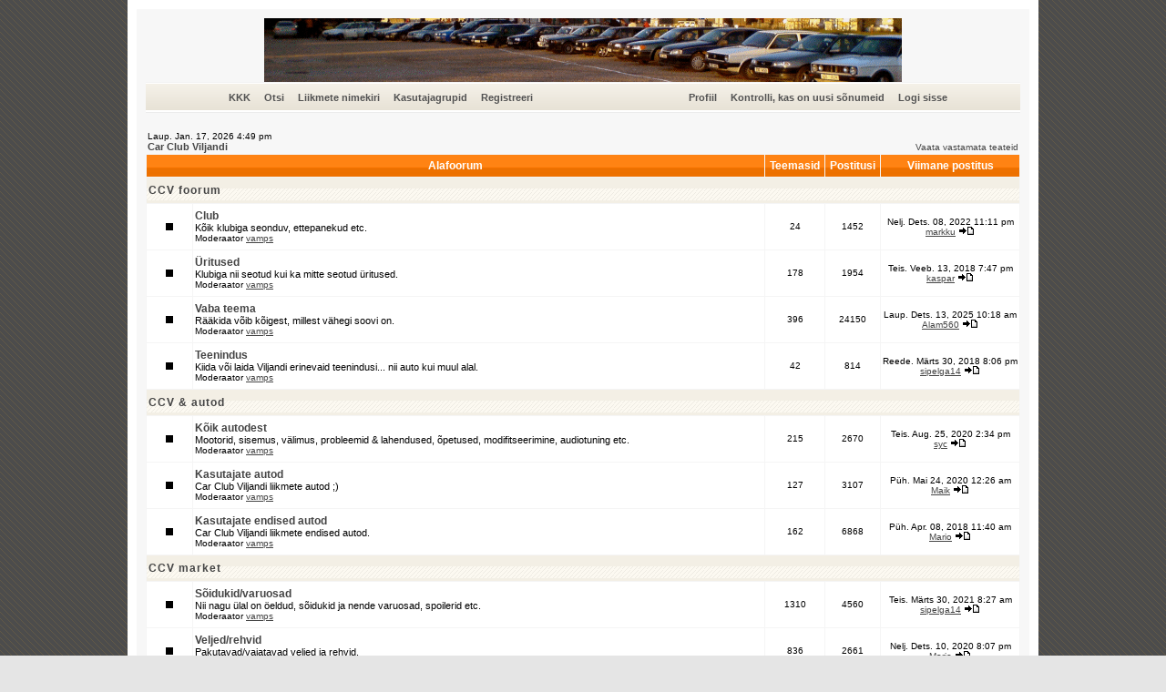

--- FILE ---
content_type: text/html; charset=UTF-8
request_url: https://www.ccv.ee/foorum/index.php?sid=d5e8aa983ca9a9e23e1565051b8d9988
body_size: 7182
content:
<!DOCTYPE HTML PUBLIC "-//W3C//DTD HTML 4.01 Transitional//EN">
<html dir="ltr">
<head>
<meta http-equiv="Content-Type" content="text/html; charset=utf-8">
<meta http-equiv="Content-Style-Type" content="text/css">
<script type="text/javascript" src="js/jquery1.4.2.js"></script>
<script type="text/javascript" src="js/sd.js"></script>

<link rel="top" href="./index.php?sid=429515715762d63d42d54822b697c543" title="Car Club Viljandi " />
<link rel="search" href="./search.php?sid=429515715762d63d42d54822b697c543" title="Otsi" />
<link rel="help" href="./faq.php?sid=429515715762d63d42d54822b697c543" title="KKK" />
<link rel="author" href="./memberlist.php?sid=429515715762d63d42d54822b697c543" title="Liikmete nimekiri" />

<title>Car Club Viljandi :: Esileht</title>
<!-- link rel="stylesheet" href="templates/xand/xand.css" type="text/css" -->
<style type="text/css">
<!--
/*
  The original xand Theme for phpBB version 2+
  Created by subBlue design
  http://www.subBlue.com

  NOTE: These CSS definitions are stored within the main page body so that you can use the phpBB2
  theme administration centre. When you have finalised your style you could cut the final CSS code
  and place it in an external file, deleting this section to save bandwidth.
*/

/* General page style. The scroll bar colours only visible in IE5.5+ */
body {
    margin: 0px; 0px; 0px; 0px;
	background-image: url(templates/xand/images/asd.gif);
		background-repeat: repeat;
	scrollbar-face-color: #DEE3E7;
	scrollbar-highlight-color: #FFFFFF;
	scrollbar-shadow-color: #DEE3E7;
	scrollbar-3dlight-color: #D1D7DC;
	scrollbar-arrow-color:  #444444;
	scrollbar-track-color: #EFEFEF;
	scrollbar-darkshadow-color: #98AAB1;
}

/* General font families for common tags */
font,th,td,p { font-family: Verdana, Arial, Helvetica, sans-serif }
a:link,a:active,a:visited { color : #444444; }
a:hover		{ text-decoration: bold; color : #FF6C00; }
hr	{ height: 0px; border: solid #D1D7DC 0px; border-top-width: 1px;}

/* This is the border line & background colour round the entire page */
.bodyline	{ background-color: #F7F7F7; border: 10px #FFFFFF solid; }

/* This is the outline round the main forum tables */
.forumline	{ background-color: #F5F5F5; border: 0px #006699 solid; }

/* Main table cell colours and backgrounds */
td.row1	{ background-color: #FFFFFF; }
td.row2	{ background-color: #FFFFFF; }
td.row3	{ background-color: #FFFFFF; }

/*
  This is for the table cell above the Topics, Post & Last posts on the index.php page
  By default this is the fading out gradiated silver background.
  However, you could replace this with a bitmap specific for each forum
*/
td.rowpic {
		background-color: #FFFFFF;
		background-image: url(templates/xand/images/cellpic2.jpg);
		background-repeat: repeat-y;
}

/* Header cells - the blue and silver gradient backgrounds */
th	{
	color: #FFFFFF; font-size: 12px; font-weight : bold;
	background-color: #444444; height: 34px;
	background-image: url(templates/xand/images/cellpic3.gif);
}

td.cat,td.catHead,td.catSides,td.catLeft,td.catRight,td.catBottom {
			background-image: url(templates/xand/images/cellpic1.gif);
			background-color:#D1D7DC; border: #FFFFFF; border-style: solid; height: 28px;
}

/*
  Setting additional nice inner borders for the main table cells.
  The names indicate which sides the border will be on.
  Don't worry if you don't understand this, just ignore it :-)
*/
td.cat,td.catHead,td.catBottom {
	height: 24px;
	border-width: 0px 0px 0px 0px;
}
th.thHead,th.thSides,th.thTop,th.thLeft,th.thRight,th.thBottom,th.thCornerL,th.thCornerR {
	font-weight: bold; border: #FFFFFF; border-style: solid; height: 24px;
}
td.row3Right,td.spaceRow {
	background-color: #FE9B00; border: #FFFFFF; border-style: solid;
}

th.thHead,td.catHead { font-size: 12px; border-width: 1px 1px 0px 1px; }
th.thSides,td.catSides,td.spaceRow	 { border-width: 0px 0px 0px 0px; }
th.thRight,td.catRight,td.row3Right	 { border-width: 0px 0px 0px 0px; }
th.thLeft,td.catLeft	  { border-width: 0px 0px 0px 0px; }
th.thBottom,td.catBottom  { border-width: 0px 0px 0px 0px; }
th.thTop	 { border-width: 0px 0px 0px 0px; }
th.thCornerL { border-width: 0px 0px 0px 0px; }
th.thCornerR { border-width: 0px 0px 0px 0px; }

/* The largest text used in the index page title and toptic title etc. */
.maintitle	{
	font-weight: bold; font-size: 22px; font-family: "Trebuchet MS",Verdana, Arial, Helvetica, sans-serif;
	text-decoration: none; line-height : 120%; color : #000000;
}

/* General text */
.gen { font-size : 12px; }
.genmed { font-size : 11px; }
.gensmall { font-size : 10px; }
.gen,.genmed,.gensmall { color : #000000; }
a.gen,a.genmed,a.gensmall { color: #444444; text-decoration: none; }
a.gen:hover,a.genmed:hover,a.gensmall:hover	{ color: #FF6C00; text-decoration: bold; }

/* The register, login, search etc links at the top of the page */
.mainmenu		{ font-size : 11px; color : #444444 }
a.mainmenu		{ font-size: 11px;
	color:#525252;
	text-decoration:none;
	font-weight:bold;
	padding: 3px;  }
a.mainmenu:hover{ color:#FFFFFF;
	text-decoration:none;
	background-color:#FF9000;
	padding: 3px; }

/* Forum category titles */
.cattitle		{ font-weight: bold; font-size: 12px ; letter-spacing: 1px; color : #444444}
a.cattitle		{ text-decoration: none; color : #444444; }
a.cattitle:hover{ text-decoration: bold; }

/* Forum title: Text and link to the forums used in: index.php */
.forumlink		{ font-weight: bold; font-size: 12px; color : #444444; }
a.forumlink 	{ text-decoration: none; color : #444444; }
a.forumlink:hover{ text-decoration: bold; color : #FF6C00; }

/* Used for the navigation text, (Page 1,2,3 etc) and the navigation bar when in a forum */
.nav			{ font-weight: bold; font-size: 11px; color : #000000;}
a.nav			{ text-decoration: none; color : #444444; }
a.nav:hover		{ text-decoration: bold; }

/* titles for the topics: could specify viewed link colour too */
.topictitle,h1,h2	{ font-weight: bold; font-size: 11px; color : #000000; }
a.topictitle:link   { text-decoration: none; color : #444444; }
a.topictitle:visited { text-decoration: none; color : #5F5F5F; }
a.topictitle:hover	{ text-decoration: bold; color : #FF6C00; }

/* Name of poster in viewmsg.php and viewtopic.php and other places */
.name			{ font-size : 11px; color : #000000;}

/* Location, number of posts, post date etc */
.postdetails		{ font-size : 10px; color : #000000; }

/* The content of the posts (body of text) */
.postbody { font-size : 12px; line-height: 18px}
a.postlink:link	{ text-decoration: none; color : #444444 }
a.postlink:visited { text-decoration: none; color : #5F5F5F; }
a.postlink:hover { text-decoration: bold; color : #FF6C00}

/* Quote & Code blocks */
.code {
	font-family: Courier, 'Courier New', sans-serif; font-size: 11px; color: #006600;
	background-color: #FAFAFA; border: #D1D7DC; border-style: solid;
	border-left-width: 1px; border-top-width: 1px; border-right-width: 1px; border-bottom-width: 1px
}

.quote {
	font-family: Verdana, Arial, Helvetica, sans-serif; font-size: 11px; color: #444444; line-height: 125%;
	background-color: #FAFAFA; border: #D1D7DC; border-style: solid;
	border-left-width: 1px; border-top-width: 1px; border-right-width: 1px; border-bottom-width: 1px
}

/* Copyright and bottom info */
.copyright		{ font-size: 10px; font-family: Verdana, Arial, Helvetica, sans-serif; color: #444444; letter-spacing: -1px;}
a.copyright		{ color: #444444; text-decoration: none;}
a.copyright:hover { color: #000000; text-decoration: bold;}

/* Form elements */
input,textarea, select {
	color : #000000;
	font: normal 11px Verdana, Arial, Helvetica, sans-serif;
	border-color : #000000;
}

/* The text input fields background colour */
input.post, textarea.post, select {
	background-color : #FFFFFF;
}

input { text-indent : 2px; }

/* The buttons used for bbCode styling in message post */
input.button {
	background-color : #EFEFEF;
	color : #000000;
	font-size: 11px; font-family: Verdana, Arial, Helvetica, sans-serif;
}

/* The main submit button option */
input.mainoption {
	background-color : #FAFAFA;
	font-weight : bold;
}

/* None-bold submit button */
input.liteoption {
	background-color : #FAFAFA;
	font-weight : normal;
}

/* This is the line in the posting page which shows the rollover
  help line. This is actually a text box, but if set to be the same
  colour as the background no one will know ;)
*/
.helpline { background-color: #DEE3E7; border-style: none; }


.sd_container{
 font-family: Verdana;
 margin:0;
 position: absolute;
 background-color: #fff;
 border: solid 1px #000;
 font-size: 12px;
 text-align:left;
 width: 600px;
 background-image: url(images/dialog.png);
 background-repeat: no-repeat;
 padding-bottom: 10px;
}
.sd_header{
 font-size: 125%;
 font-weight:bold;
 margin-bottom: 10px;
}
.sd_content
.sd_footer{
 color: #a0a0a0;
 margin-top: 7px;
}
.sd_overlay{
 position: absolute;
 margin:0;
 padding: 0;
 top: 0;
 left: 0;
 background-color: #222;
 z-index: 99999;
}
.sd_closelabel{
border-left: 1px solid #fff;
border-bottom: 1px solid #fff;
 position:absolute;
 width:60px;
 height:15px;
 line-height:15px;
 top:0;
 left:0;
 padding:3px;
 text-align:center;
 background-color:#ccc;
}
.sd_closelabel a {
 text-decoration:none;
 color: #222;
 font-size: 12px;
 font-weight:bold;
}
.mycontent {
	color: #fff;
	font-family: Tahoma;
	font-size: 11px;
	padding-left: 10px;
	width: 600px;
	height: 174px;
	overflow: auto;
}
.mycontent P {
	 padding:0px; margin:0px; display: inline;
}
.myheader {
	height: 30px;
	padding-left: 20px;
	padding-top: 10px;
}
.myheader H2 { padding:0px; margin:0px; display: inline; font-weight: normal; font-family: Tahoma; font-size: 18px; color: #fff }
.mycontent h3 { display: block;
font-size: 13px;
font-weight: bold;
margin-bottom: 12px;
margin-left: 0px;
margin-right: 0px;
margin-top: 12px; }

.postbody img {
  max-width: 750px;
}

/* Import the fancy styles for IE only (NS4.x doesn't use the @import function) */
@import url("templates/xand/formIE.css");
-->
</style>
</head>
<body bgcolor="#E5E5E5" text="#000000" link="#444444" vlink="#5F5F5F">
<div style="display: none">
<a href="#" rel="pm_dialog_c" id="pm_dialog">open</a>
<div style="display:none;" id="pm_dialog_c">
	<div class="myheader"><h2>Uued kirjad</h2></div>
	<div class="mycontent"><h3>Uued kirjad</h3>
	<p>
	Uued privaats�numid ootavad teid Postkastis<br>
	Vajutage <a href="privmsg.php?folder=inbox" style="color: #fff">Siia</a>, et minna oma Postkasti juurde</p>
</div>
</div>
</div>
<a name="top"></a>

<table width="1000px" cellspacing="0" cellpadding="10" border="0" align="center">
	<tr>
		<td class="bodyline"><table width="100%" cellspacing="0" cellpadding="0" border="0">
			<tr>
				<td align="center" width="100%" valign="middle">
<a href="http://www.ccv.ee/foorum/index.php"><img src="templates/xand/images/top.gif" border="0"></a>
<!--					<div style="float: left;width: 100px; height: 70px; background-color: #fff" id="facebook">
						<iframe id="blockrandom" name="fanbox" src="http://www.facebook.com/plugins/likebox.php?href=http://www.facebook.com/carclubviljandi&width=255&colorscheme=light&show_faces=false&border_color&stream=false&header=false&height=70&footer=false" width="255" height="70" scrolling="no" align="top" frameborder="0" class="wrapper"></iframe>
					</div>-->
				<table width="100%" border="0" cellpadding="2" cellspacing="0" background="templates/xand/images/menu.gif">
					<tr>
						<td height="34" align="center" valign="middle" nowrap="nowrap"><span class="mainmenu">&nbsp;<a href="faq.php?sid=429515715762d63d42d54822b697c543" class="mainmenu">KKK</a>&nbsp; &nbsp;<a href="search.php?sid=429515715762d63d42d54822b697c543" class="mainmenu">Otsi</a>&nbsp; &nbsp;<a href="memberlist.php?sid=429515715762d63d42d54822b697c543" class="mainmenu">Liikmete nimekiri</a>&nbsp; &nbsp;<a href="groupcp.php?sid=429515715762d63d42d54822b697c543" class="mainmenu">Kasutajagrupid</a>&nbsp;
						&nbsp;<a href="profile.php?mode=register&amp;sid=429515715762d63d42d54822b697c543" class="mainmenu">Registreeri</a>&nbsp;
						</span>
						<td height="34" align="center" valign="middle" nowrap="nowrap"><span class="mainmenu">&nbsp;<a href="profile.php?mode=editprofile&amp;sid=429515715762d63d42d54822b697c543" class="mainmenu">Profiil</a>&nbsp; &nbsp;<a href="privmsg.php?folder=inbox&amp;sid=429515715762d63d42d54822b697c543" class="mainmenu">Kontrolli, kas on uusi sõnumeid</a>&nbsp; &nbsp;<a href="login.php?sid=429515715762d63d42d54822b697c543" class="mainmenu">Logi sisse</a>&nbsp;</span></td>
					</tr>
				</table></td>
			</tr>
		</table>
		<br />

<table width="100%" cellspacing="0" cellpadding="2" border="0" align="center">
  <tr>
	<td align="left" valign="bottom"><span class="gensmall">
	Laup. Jan. 17, 2026 4:49 pm<br /></span><span class="nav"><a href="index.php?sid=429515715762d63d42d54822b697c543" class="nav">Car Club Viljandi </a></span></td>
	<td align="right" valign="bottom" class="gensmall">
		<a href="search.php?search_id=unanswered&amp;sid=429515715762d63d42d54822b697c543" class="gensmall">Vaata vastamata teateid</a></td>
  </tr>
</table>

<table width="100%" cellpadding="2" cellspacing="1" border="0" class="forumline">
  <tr>
	<th colspan="2" class="thCornerL" height="25" nowrap="nowrap">&nbsp;Alafoorum&nbsp;</th>
	<th width="50" class="thTop" nowrap="nowrap">&nbsp;Teemasid&nbsp;</th>
	<th width="50" class="thTop" nowrap="nowrap">&nbsp;Postitusi&nbsp;</th>
	<th class="thCornerR" nowrap="nowrap">&nbsp;Viimane postitus&nbsp;</th>
  </tr>
  <tr>
	<td class="catLeft" colspan="5" height="24"><span class="cattitle"><a href="index.php?c=3&amp;sid=429515715762d63d42d54822b697c543" class="cattitle">CCV foorum</a></span></td>
  </tr>
  <tr>
	<td class="row1" align="center" valign="middle" height="50"><img src="templates/xand/images/folder_big.gif" width="46" height="25" alt="Pole uusi teateid" title="Pole uusi teateid" /></td>
	<td class="row1" width="100%" height="50"><span class="forumlink"> <a href="viewforum.php?f=2&amp;sid=429515715762d63d42d54822b697c543" class="forumlink">Club</a><br />
	  </span> <span class="genmed">Kõik klubiga seonduv, ettepanekud etc.<br />
	  </span><span class="gensmall">Moderaator <a href="profile.php?mode=viewprofile&amp;u=128&amp;sid=429515715762d63d42d54822b697c543">vamps</a></span></td>
	<td class="row2" align="center" valign="middle" height="50"><span class="gensmall">24</span></td>
	<td class="row2" align="center" valign="middle" height="50"><span class="gensmall">1452</span></td>
	<td class="row2" align="center" valign="middle" height="50" nowrap="nowrap"> <span class="gensmall">Nelj. Dets. 08, 2022 11:11 pm<br /><a href="profile.php?mode=viewprofile&amp;u=100&amp;sid=429515715762d63d42d54822b697c543">markku</a> <a href="viewtopic.php?p=61164&amp;sid=429515715762d63d42d54822b697c543#61164"><img src="templates/xand/images/icon_latest_reply.gif" border="0" alt="Vaata viimast postitust" title="Vaata viimast postitust" /></a></span></td>
  </tr>
  <tr>
	<td class="row1" align="center" valign="middle" height="50"><img src="templates/xand/images/folder_big.gif" width="46" height="25" alt="Pole uusi teateid" title="Pole uusi teateid" /></td>
	<td class="row1" width="100%" height="50"><span class="forumlink"> <a href="viewforum.php?f=9&amp;sid=429515715762d63d42d54822b697c543" class="forumlink">Üritused</a><br />
	  </span> <span class="genmed">Klubiga nii seotud kui ka mitte seotud üritused.<br />
	  </span><span class="gensmall">Moderaator <a href="profile.php?mode=viewprofile&amp;u=128&amp;sid=429515715762d63d42d54822b697c543">vamps</a></span></td>
	<td class="row2" align="center" valign="middle" height="50"><span class="gensmall">178</span></td>
	<td class="row2" align="center" valign="middle" height="50"><span class="gensmall">1954</span></td>
	<td class="row2" align="center" valign="middle" height="50" nowrap="nowrap"> <span class="gensmall">Teis. Veeb. 13, 2018 7:47 pm<br /><a href="profile.php?mode=viewprofile&amp;u=29&amp;sid=429515715762d63d42d54822b697c543">kaspar</a> <a href="viewtopic.php?p=61094&amp;sid=429515715762d63d42d54822b697c543#61094"><img src="templates/xand/images/icon_latest_reply.gif" border="0" alt="Vaata viimast postitust" title="Vaata viimast postitust" /></a></span></td>
  </tr>
  <tr>
	<td class="row1" align="center" valign="middle" height="50"><img src="templates/xand/images/folder_big.gif" width="46" height="25" alt="Pole uusi teateid" title="Pole uusi teateid" /></td>
	<td class="row1" width="100%" height="50"><span class="forumlink"> <a href="viewforum.php?f=5&amp;sid=429515715762d63d42d54822b697c543" class="forumlink">Vaba teema</a><br />
	  </span> <span class="genmed">Rääkida võib kõigest, millest vähegi soovi on.<br />
	  </span><span class="gensmall">Moderaator <a href="profile.php?mode=viewprofile&amp;u=128&amp;sid=429515715762d63d42d54822b697c543">vamps</a></span></td>
	<td class="row2" align="center" valign="middle" height="50"><span class="gensmall">396</span></td>
	<td class="row2" align="center" valign="middle" height="50"><span class="gensmall">24150</span></td>
	<td class="row2" align="center" valign="middle" height="50" nowrap="nowrap"> <span class="gensmall">Laup. Dets. 13, 2025 10:18 am<br /><a href="profile.php?mode=viewprofile&amp;u=1223&amp;sid=429515715762d63d42d54822b697c543">Alam560</a> <a href="viewtopic.php?p=61254&amp;sid=429515715762d63d42d54822b697c543#61254"><img src="templates/xand/images/icon_latest_reply.gif" border="0" alt="Vaata viimast postitust" title="Vaata viimast postitust" /></a></span></td>
  </tr>
  <tr>
	<td class="row1" align="center" valign="middle" height="50"><img src="templates/xand/images/folder_big.gif" width="46" height="25" alt="Pole uusi teateid" title="Pole uusi teateid" /></td>
	<td class="row1" width="100%" height="50"><span class="forumlink"> <a href="viewforum.php?f=17&amp;sid=429515715762d63d42d54822b697c543" class="forumlink">Teenindus</a><br />
	  </span> <span class="genmed">Kiida või laida Viljandi erinevaid teenindusi... nii auto kui muul alal.<br />
	  </span><span class="gensmall">Moderaator <a href="profile.php?mode=viewprofile&amp;u=128&amp;sid=429515715762d63d42d54822b697c543">vamps</a></span></td>
	<td class="row2" align="center" valign="middle" height="50"><span class="gensmall">42</span></td>
	<td class="row2" align="center" valign="middle" height="50"><span class="gensmall">814</span></td>
	<td class="row2" align="center" valign="middle" height="50" nowrap="nowrap"> <span class="gensmall">Reede. Märts 30, 2018 8:06 pm<br /><a href="profile.php?mode=viewprofile&amp;u=896&amp;sid=429515715762d63d42d54822b697c543">sipelga14</a> <a href="viewtopic.php?p=61095&amp;sid=429515715762d63d42d54822b697c543#61095"><img src="templates/xand/images/icon_latest_reply.gif" border="0" alt="Vaata viimast postitust" title="Vaata viimast postitust" /></a></span></td>
  </tr>
  <tr>
	<td class="catLeft" colspan="5" height="24"><span class="cattitle"><a href="index.php?c=2&amp;sid=429515715762d63d42d54822b697c543" class="cattitle">CCV & autod</a></span></td>
  </tr>
  <tr>
	<td class="row1" align="center" valign="middle" height="50"><img src="templates/xand/images/folder_big.gif" width="46" height="25" alt="Pole uusi teateid" title="Pole uusi teateid" /></td>
	<td class="row1" width="100%" height="50"><span class="forumlink"> <a href="viewforum.php?f=3&amp;sid=429515715762d63d42d54822b697c543" class="forumlink">Kõik autodest</a><br />
	  </span> <span class="genmed">Mootorid, sisemus, välimus, probleemid & lahendused, õpetused, modifitseerimine, audiotuning etc.<br />
	  </span><span class="gensmall">Moderaator <a href="profile.php?mode=viewprofile&amp;u=128&amp;sid=429515715762d63d42d54822b697c543">vamps</a></span></td>
	<td class="row2" align="center" valign="middle" height="50"><span class="gensmall">215</span></td>
	<td class="row2" align="center" valign="middle" height="50"><span class="gensmall">2670</span></td>
	<td class="row2" align="center" valign="middle" height="50" nowrap="nowrap"> <span class="gensmall">Teis. Aug. 25, 2020 2:34 pm<br /><a href="profile.php?mode=viewprofile&amp;u=1175&amp;sid=429515715762d63d42d54822b697c543">syc</a> <a href="viewtopic.php?p=61123&amp;sid=429515715762d63d42d54822b697c543#61123"><img src="templates/xand/images/icon_latest_reply.gif" border="0" alt="Vaata viimast postitust" title="Vaata viimast postitust" /></a></span></td>
  </tr>
  <tr>
	<td class="row1" align="center" valign="middle" height="50"><img src="templates/xand/images/folder_big.gif" width="46" height="25" alt="Pole uusi teateid" title="Pole uusi teateid" /></td>
	<td class="row1" width="100%" height="50"><span class="forumlink"> <a href="viewforum.php?f=7&amp;sid=429515715762d63d42d54822b697c543" class="forumlink">Kasutajate autod</a><br />
	  </span> <span class="genmed">Car Club Viljandi liikmete autod ;)<br />
	  </span><span class="gensmall">Moderaator <a href="profile.php?mode=viewprofile&amp;u=128&amp;sid=429515715762d63d42d54822b697c543">vamps</a></span></td>
	<td class="row2" align="center" valign="middle" height="50"><span class="gensmall">127</span></td>
	<td class="row2" align="center" valign="middle" height="50"><span class="gensmall">3107</span></td>
	<td class="row2" align="center" valign="middle" height="50" nowrap="nowrap"> <span class="gensmall">Püh. Mai 24, 2020 12:26 am<br /><a href="profile.php?mode=viewprofile&amp;u=30&amp;sid=429515715762d63d42d54822b697c543">Maik</a> <a href="viewtopic.php?p=61122&amp;sid=429515715762d63d42d54822b697c543#61122"><img src="templates/xand/images/icon_latest_reply.gif" border="0" alt="Vaata viimast postitust" title="Vaata viimast postitust" /></a></span></td>
  </tr>
  <tr>
	<td class="row1" align="center" valign="middle" height="50"><img src="templates/xand/images/folder_big.gif" width="46" height="25" alt="Pole uusi teateid" title="Pole uusi teateid" /></td>
	<td class="row1" width="100%" height="50"><span class="forumlink"> <a href="viewforum.php?f=10&amp;sid=429515715762d63d42d54822b697c543" class="forumlink">Kasutajate endised autod</a><br />
	  </span> <span class="genmed">Car Club Viljandi liikmete endised autod.<br />
	  </span><span class="gensmall">Moderaator <a href="profile.php?mode=viewprofile&amp;u=128&amp;sid=429515715762d63d42d54822b697c543">vamps</a></span></td>
	<td class="row2" align="center" valign="middle" height="50"><span class="gensmall">162</span></td>
	<td class="row2" align="center" valign="middle" height="50"><span class="gensmall">6868</span></td>
	<td class="row2" align="center" valign="middle" height="50" nowrap="nowrap"> <span class="gensmall">Püh. Apr. 08, 2018 11:40 am<br /><a href="profile.php?mode=viewprofile&amp;u=792&amp;sid=429515715762d63d42d54822b697c543">Mario</a> <a href="viewtopic.php?p=61097&amp;sid=429515715762d63d42d54822b697c543#61097"><img src="templates/xand/images/icon_latest_reply.gif" border="0" alt="Vaata viimast postitust" title="Vaata viimast postitust" /></a></span></td>
  </tr>
  <tr>
	<td class="catLeft" colspan="5" height="24"><span class="cattitle"><a href="index.php?c=4&amp;sid=429515715762d63d42d54822b697c543" class="cattitle">CCV market</a></span></td>
  </tr>
  <tr>
	<td class="row1" align="center" valign="middle" height="50"><img src="templates/xand/images/folder_big.gif" width="46" height="25" alt="Pole uusi teateid" title="Pole uusi teateid" /></td>
	<td class="row1" width="100%" height="50"><span class="forumlink"> <a href="viewforum.php?f=6&amp;sid=429515715762d63d42d54822b697c543" class="forumlink">Sõidukid/varuosad</a><br />
	  </span> <span class="genmed">Nii nagu ülal on öeldud, sõidukid ja nende varuosad, spoilerid etc.<br />
	  </span><span class="gensmall">Moderaator <a href="profile.php?mode=viewprofile&amp;u=128&amp;sid=429515715762d63d42d54822b697c543">vamps</a></span></td>
	<td class="row2" align="center" valign="middle" height="50"><span class="gensmall">1310</span></td>
	<td class="row2" align="center" valign="middle" height="50"><span class="gensmall">4560</span></td>
	<td class="row2" align="center" valign="middle" height="50" nowrap="nowrap"> <span class="gensmall">Teis. Märts 30, 2021 8:27 am<br /><a href="profile.php?mode=viewprofile&amp;u=896&amp;sid=429515715762d63d42d54822b697c543">sipelga14</a> <a href="viewtopic.php?p=61127&amp;sid=429515715762d63d42d54822b697c543#61127"><img src="templates/xand/images/icon_latest_reply.gif" border="0" alt="Vaata viimast postitust" title="Vaata viimast postitust" /></a></span></td>
  </tr>
  <tr>
	<td class="row1" align="center" valign="middle" height="50"><img src="templates/xand/images/folder_big.gif" width="46" height="25" alt="Pole uusi teateid" title="Pole uusi teateid" /></td>
	<td class="row1" width="100%" height="50"><span class="forumlink"> <a href="viewforum.php?f=12&amp;sid=429515715762d63d42d54822b697c543" class="forumlink">Veljed/rehvid</a><br />
	  </span> <span class="genmed">Pakutavad/vajatavad veljed ja rehvid.<br />
	  </span><span class="gensmall">Moderaator <a href="profile.php?mode=viewprofile&amp;u=128&amp;sid=429515715762d63d42d54822b697c543">vamps</a></span></td>
	<td class="row2" align="center" valign="middle" height="50"><span class="gensmall">836</span></td>
	<td class="row2" align="center" valign="middle" height="50"><span class="gensmall">2661</span></td>
	<td class="row2" align="center" valign="middle" height="50" nowrap="nowrap"> <span class="gensmall">Nelj. Dets. 10, 2020 8:07 pm<br /><a href="profile.php?mode=viewprofile&amp;u=792&amp;sid=429515715762d63d42d54822b697c543">Mario</a> <a href="viewtopic.php?p=61126&amp;sid=429515715762d63d42d54822b697c543#61126"><img src="templates/xand/images/icon_latest_reply.gif" border="0" alt="Vaata viimast postitust" title="Vaata viimast postitust" /></a></span></td>
  </tr>
  <tr>
	<td class="row1" align="center" valign="middle" height="50"><img src="templates/xand/images/folder_big.gif" width="46" height="25" alt="Pole uusi teateid" title="Pole uusi teateid" /></td>
	<td class="row1" width="100%" height="50"><span class="forumlink"> <a href="viewforum.php?f=13&amp;sid=429515715762d63d42d54822b697c543" class="forumlink">Audio</a><br />
	  </span> <span class="genmed">Helitehnika, makid, valjuhääldid, kõlarikastid...<br />
	  </span><span class="gensmall">Moderaator <a href="profile.php?mode=viewprofile&amp;u=128&amp;sid=429515715762d63d42d54822b697c543">vamps</a></span></td>
	<td class="row2" align="center" valign="middle" height="50"><span class="gensmall">471</span></td>
	<td class="row2" align="center" valign="middle" height="50"><span class="gensmall">2070</span></td>
	<td class="row2" align="center" valign="middle" height="50" nowrap="nowrap"> <span class="gensmall">Reede. Mai 27, 2016 3:20 pm<br /><a href="profile.php?mode=viewprofile&amp;u=29&amp;sid=429515715762d63d42d54822b697c543">kaspar</a> <a href="viewtopic.php?p=60845&amp;sid=429515715762d63d42d54822b697c543#60845"><img src="templates/xand/images/icon_latest_reply.gif" border="0" alt="Vaata viimast postitust" title="Vaata viimast postitust" /></a></span></td>
  </tr>
  <tr>
	<td class="row1" align="center" valign="middle" height="50"><img src="templates/xand/images/folder_big.gif" width="46" height="25" alt="Pole uusi teateid" title="Pole uusi teateid" /></td>
	<td class="row1" width="100%" height="50"><span class="forumlink"> <a href="viewforum.php?f=19&amp;sid=429515715762d63d42d54822b697c543" class="forumlink">Muud asjad</a><br />
	  </span> <span class="genmed">Kõik, mis ei ole otseselt seotud autodega ega teiste alafoorumite kirjeldusega, arvutid, telefonid, telgid, grillahjud etc.<br />
	  </span><span class="gensmall">Moderaator <a href="profile.php?mode=viewprofile&amp;u=128&amp;sid=429515715762d63d42d54822b697c543">vamps</a></span></td>
	<td class="row2" align="center" valign="middle" height="50"><span class="gensmall">584</span></td>
	<td class="row2" align="center" valign="middle" height="50"><span class="gensmall">2193</span></td>
	<td class="row2" align="center" valign="middle" height="50" nowrap="nowrap"> <span class="gensmall">Nelj. Jan. 01, 1970 3:00 am<br /><a href="profile.php?mode=viewprofile&amp;u=&amp;sid=429515715762d63d42d54822b697c543"></a> <a href="viewtopic.php?p=61222&amp;sid=429515715762d63d42d54822b697c543#61222"><img src="templates/xand/images/icon_latest_reply.gif" border="0" alt="Vaata viimast postitust" title="Vaata viimast postitust" /></a></span></td>
  </tr>
  <tr>
	<td class="row1" align="center" valign="middle" height="50"><img src="templates/xand/images/folder_big.gif" width="46" height="25" alt="Pole uusi teateid" title="Pole uusi teateid" /></td>
	<td class="row1" width="100%" height="50"><span class="forumlink"> <a href="viewforum.php?f=14&amp;sid=429515715762d63d42d54822b697c543" class="forumlink">Teenused</a><br />
	  </span> <span class="genmed">Pakutavad/vajatavad teenused.<br />
	  </span><span class="gensmall">Moderaator <a href="profile.php?mode=viewprofile&amp;u=128&amp;sid=429515715762d63d42d54822b697c543">vamps</a></span></td>
	<td class="row2" align="center" valign="middle" height="50"><span class="gensmall">375</span></td>
	<td class="row2" align="center" valign="middle" height="50"><span class="gensmall">2208</span></td>
	<td class="row2" align="center" valign="middle" height="50" nowrap="nowrap"> <span class="gensmall">Nelj. Aug. 27, 2020 8:52 pm<br /><a href="profile.php?mode=viewprofile&amp;u=636&amp;sid=429515715762d63d42d54822b697c543">Tiiger</a> <a href="viewtopic.php?p=61124&amp;sid=429515715762d63d42d54822b697c543#61124"><img src="templates/xand/images/icon_latest_reply.gif" border="0" alt="Vaata viimast postitust" title="Vaata viimast postitust" /></a></span></td>
  </tr>
</table>

<table width="100%" cellspacing="0" border="0" align="center" cellpadding="2">
  <tr>
 	<td align="left">
 	</td>
	<td align="right"><span class="gensmall">Kõik ajad on GMT + 3 Tundi</span></td>
  </tr>
</table>

<table width="100%" cellpadding="3" cellspacing="1" border="0" class="forumline">
  <tr>
	<td class="catHead" colspan="2" height="28"><span class="cattitle"><a href="viewonline.php?sid=429515715762d63d42d54822b697c543" class="cattitle">Kes on foorumil</a></span></td>
  </tr>
  <tr>
	<td class="row1" align="center" valign="middle" rowspan="2"><img src="templates/xand/images/whosonline.gif" alt="Kes on foorumil" /></td>
	<td class="row1" align="left" width="100%"><span class="gensmall">Kasutajad on postitanud <b>54773</b> teadet<br />Kokku on <b>1103</b> liitunud kasutajat<br />Uusim liitunud kasutaja on <b><a href="profile.php?mode=viewprofile&amp;u=1229&amp;sid=429515715762d63d42d54822b697c543">jugas</a></b></span>
	</td>
  </tr>
  <tr>
	<td class="row1" align="left"><span class="gensmall">Foorumis on hetkel kokku <b>255</b> kasutajat :: 0 Liitunud, 0 Varjatud ja 255 Külalist &nbsp; [ <span style="color:#FFA34F">Administraator</span> ] &nbsp; [ <span style="color:#006600">Moderaator</span> ]<br />Rekordarv külastajaid(<b>1064</b>) oli siin foorumil Reede. Aug. 15, 2025 7:21 am<br />Foorumil olevad liitunud kasutajad: Puudub</span></td>
  </tr>
</table>

<table width="100%" cellpadding="1" cellspacing="1" border="0">
<tr>
	<td align="left" valign="top"><span class="gensmall">Andmed põhinevad viimase viie minuti põhjal</span></td>
</tr>
</table>

<form method="post" action="login.php?sid=429515715762d63d42d54822b697c543">
  <table width="100%" cellpadding="3" cellspacing="1" border="0" class="forumline">
	<tr>
	  <td class="catHead" height="28"><a name="login"></a><span class="cattitle">Logi sisse</span></td>
	</tr>
	<tr>
	  <td class="row1" align="center" valign="middle" height="28"><span class="gensmall">Kasutajanimi:
		<input class="post" type="text" name="username" size="10" />
		&nbsp;&nbsp;&nbsp;Parool:
		<input class="post" type="password" name="password" size="10" maxlength="32" />
		&nbsp;&nbsp; &nbsp;&nbsp;Automaatne sisselogimine
		<input class="text" type="checkbox" name="autologin" />
		&nbsp;&nbsp;&nbsp;
		<input type="submit" class="mainoption" name="login" value="Logi sisse" />
		</span> </td>
	</tr>
  </table>
</form>

<br clear="all" />

<table cellspacing="3" border="0" align="center" cellpadding="0">
  <tr>
	<td width="20" align="center"><img src="templates/xand/images/folder_new_big.gif" alt="Uued teated"/></td>
	<td><span class="gensmall">Uued teated</span></td>
	<td>&nbsp;&nbsp;</td>
	<td width="20" align="center"><img src="templates/xand/images/folder_big.gif" alt="Pole uusi teateid" /></td>
	<td><span class="gensmall">Pole uusi teateid</span></td>
	<td>&nbsp;&nbsp;</td>
	<td width="20" align="center"><img src="templates/xand/images/folder_locked_big.gif" alt="Alafoorum on suletud" /></td>
	<td><span class="gensmall">Alafoorum on suletud</span></td>
  </tr>
</table>

<div align="center"><span class="copyright"><br /><br />
<!--
	We request you retain the full copyright notice below including the link to www.phpbb.com.
	This not only gives respect to the large amount of time given freely by the developers
	but also helps build interest, traffic and use of phpBB 2.0. If you cannot (for good
	reason) retain the full copyright we request you at least leave in place the
	Powered by phpBB line, with phpBB linked to www.phpbb.com. If you refuse
	to include even this then support on our forums may be affected.

	The phpBB Group : 2002
// -->
<a href="http://www.ccv.ee/" class="copyright">Vajutage siia, et minna tagasi klubi esilehele</a><br /><br />Car Club Viljandi &copy; 2026<br /></span></div>
<br /><br />
<div align="center" id="facebook2" style="display: none">
<iframe id="blockrandom" name="fanbox" src="http://www.facebook.com/connect/connect.php?id=226392844074904&connections=32&stream=0&locale=et_EE" width="900" height="260" scrolling="no" align="top" frameborder="0" class="wrapper"></iframe>
</div>
		</td>
	</tr>
</table>
<script type="text/javascript">
var gaJsHost = (("https:" == document.location.protocol) ? "https://ssl." : "http://www.");
document.write(unescape("%3Cscript src='" + gaJsHost + "google-analytics.com/ga.js' type='text/javascript'%3E%3C/script%3E"));
</script>
<script type="text/javascript">
try {
var pageTracker = _gat._getTracker("UA-12688373-1");
pageTracker._trackPageview();
} catch(err)
{
}
$(document).ready(function () {
		$("#facebook2").show();
});
</script>
</body>
</html>



--- FILE ---
content_type: application/javascript
request_url: https://www.ccv.ee/foorum/js/sd.js
body_size: 4949
content:
/**
 * jQuery Simple Dialog Plugin
 *   http://code.google.com/p/jquery-simpledialog/
 *
 * Copyright (c) 2009 Yusuke Horie
 *
 * Released under the MIT License:
 * http://www.opensource.org/licenses/mit-license.php
 *
 * Since  : 0.01 - 07/06/2009
 * Version: 0.11 - 08/08/2009
 */
(function(jQuery){var _doc=null,_win=null,_docHeight=0,_winHeight=0,_winWidth=0,_t=null,_event=null,_target=null,_escapedContent='',_title='',_caption='',_container=null,_content=null;jQuery.fn.simpleDialog=function(options){var opts=jQuery.extend({},$.fn.simpleDialog.defaults,options);return this.each(function(i,e){var $this=jQuery(e);var triggerEvent=($this.is('form'))?'submit':'click';$this.bind(triggerEvent+'.simpledialog',function(event){event.preventDefault();_t=this;_t.opts=opts;_event=event;_initialize();_prepare();var $t=jQuery(this);if(_t.opts.title!='')_title=_t.opts.title;if($t.is('a')){if(_t.opts.useTitleAttr){var title=$t.attr('title');if(typeof title!='undefined'&&title!='')_title=title}var href=$t.attr('href');if(href.match(/^#/)){var c=jQuery('#'+$t.attr('rel'));if(c.length==0)return false;_target=c;_escapedContent=_target.clone().html();_target.empty();_show(_escapedContent)}else if($t.find('img').length>0){if(_t.opts.showCaption)_caption=$t.find('img').attr('title');_load(href)}else{_request(href,{})}}else if($t.is(':submit',':button')){var f=$t.parents('form');_request(f.attr('action'),f.serialize(),f.attr('method'))}else if($t.is('form')){_request($t.attr('action'),$t.serialize(),$t.attr('method'))}else{jQuery.simpleDialog.close(event)}return false})})};jQuery.fn.simpleDialog.defaults={title:'',useTitleAttr:true,containerId:'sd_container',containerClass:'sd_container',overlayId:'sd_overlay',overlayClass:'sd_overlay',loadingClass:'sd_loading',closeLabelClass:'sd_closelabel',showCloseLabel:true,closeLabel:'sulge &times;',opacity:0.6,duration:400,easing:'linear',zIndex:1000,width:null,height:null,showCaption:true,open:null,close:null,closeSelector:'.close'};jQuery.simpleDialog={close:function(event){if($.isFunction(_t.opts.close))_t.opts.close.apply(this,[(typeof event=='undefined')?null:event,_t]);if(_container!=null)_container.remove();if(_target!=null)_target.html(_escapedContent);jQuery('#'+_t.opts.overlayId).remove();return false}};var _initialize=function(){_doc=jQuery(document);_win=jQuery(window);_docHeight=_doc.height();_winHeight=_win.height();_winWidth=_win.width();_title='';_caption=''};var _show=function(content){var body='';if(_title!='')body+='<div class="sd_header">'+_title+'</div>';body+='<div class="sd_content">'+content+'</div>';if(_caption!=''&&typeof _caption!='undefined')body+=' <div class="sd_footer">'+_caption+'</div>';var tmp=jQuery('<div />').addClass(_t.opts.containerClass).hide().css({position:'absolute',height:'auto'}).html(body).appendTo(document.body);var w=(_t.opts.width)?parseInt(_t.opts.width):tmp.width();var h=(_t.opts.height)?parseInt(_t.opts.height):tmp.height();tmp.remove();var pos=_center(w,h);_container.removeClass(_t.opts.loadingClass).animate({width:w+'px',height:h+'px',left:pos[0]+'px',top:pos[1]+'px'},_t.opts.duration,_t.opts.easing,function(){_container.html(body).find(_t.opts.closeSelector).bind('click.simpledialog',jQuery.simpleDialog.close);if(_t.opts.showCloseLabel){var sc='<div id="sd_closelabel" class="'+_t.opts.closeLabelClass+'">'+'<a href="#">'+_t.opts.closeLabel+'</a></div>';$(document).ready(function(){$(_container).append(sc);var scObj=$('#sd_closelabel');scObj.css({position:'absolute',top:'4px',left:((w-scObj.width())-11)+'px',opacity:0.85}).find('a').click(jQuery.simpleDialog.close)},function(){$('#sd_closelabel').remove()})}if(jQuery.isFunction(_t.opts.open))_t.opts.open.apply(_container,[_event,_t])})};var _request=function(url,data,method){jQuery.ajax({type:(typeof method=='undefined')?'GET':method,url:url,data:data,dataType:'html',success:_show})};var _load=function(url){$(document.body).append('<div id="sd_tmp_image" style="display:none;"><img src="'+url+'" alt="" /></div>');var tmp=$('#sd_tmp_image');tmp.find('img').load(function(){var h=tmp.html();tmp.remove();_show(h)}).error(function(e){$.simpleDialog.close(e);tmp.remove()})};var _prepare=function(){jQuery('<div />').attr('id',_t.opts.overlayId).addClass(_t.opts.overlayClass).css({position:'absolute',width:_winWidth,height:_docHeight,opacity:_t.opts.opacity,zIndex:_t.opts.zIndex}).bind('click.simpledialog',jQuery.simpleDialog.close).appendTo(document.body);_container=jQuery('<div />').attr('id',_t.opts.containerId).addClass(_t.opts.loadingClass).addClass(_t.opts.containerClass).hide().appendTo(document.body);var w=_container.width();var h=_container.height();var pos=_center(w,h);_container.css({position:'absolute',left:pos[0]+'px',top:pos[1]+'px',width:w+'px',height:h+'px',zIndex:_t.opts.zIndex+1000}).show()};var _center=function(w,h){return[(_docHeight>_winHeight)?_winWidth/2-w/2-18:_winWidth/2-w/2,_doc.scrollTop()+_winHeight/2-h/2]}})(jQuery);